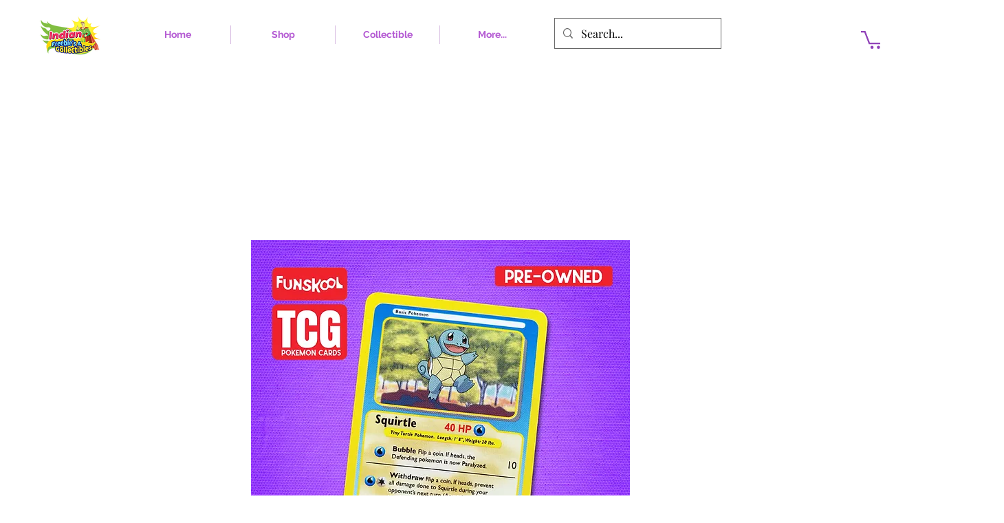

--- FILE ---
content_type: text/html; charset=utf-8
request_url: https://www.google.com/recaptcha/api2/aframe
body_size: 251
content:
<!DOCTYPE HTML><html><head><meta http-equiv="content-type" content="text/html; charset=UTF-8"></head><body><script nonce="0Wo_TALD4wQbtZK7fx_yRQ">/** Anti-fraud and anti-abuse applications only. See google.com/recaptcha */ try{var clients={'sodar':'https://pagead2.googlesyndication.com/pagead/sodar?'};window.addEventListener("message",function(a){try{if(a.source===window.parent){var b=JSON.parse(a.data);var c=clients[b['id']];if(c){var d=document.createElement('img');d.src=c+b['params']+'&rc='+(localStorage.getItem("rc::a")?sessionStorage.getItem("rc::b"):"");window.document.body.appendChild(d);sessionStorage.setItem("rc::e",parseInt(sessionStorage.getItem("rc::e")||0)+1);localStorage.setItem("rc::h",'1768979604463');}}}catch(b){}});window.parent.postMessage("_grecaptcha_ready", "*");}catch(b){}</script></body></html>